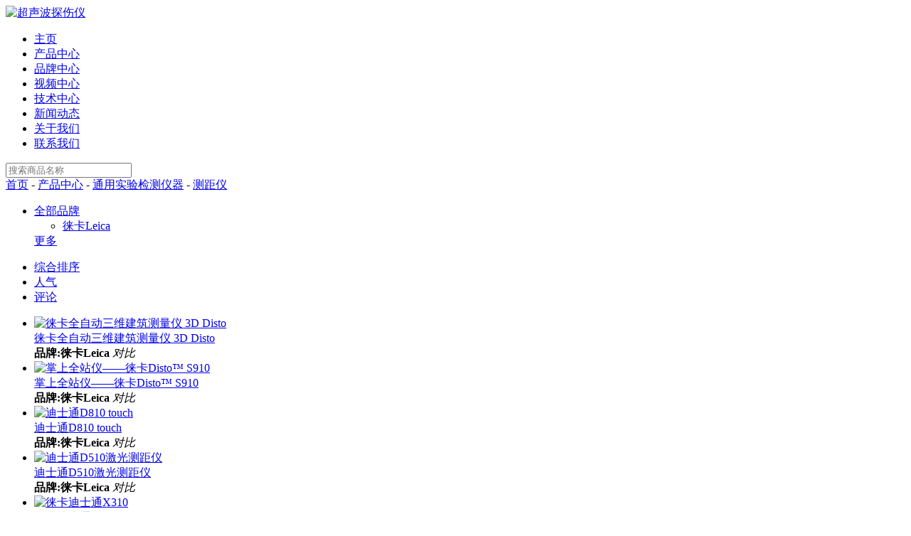

--- FILE ---
content_type: text/html
request_url: http://www.zh17.com/pt109g0zh0p1
body_size: 4291
content:
<!DOCTYPE html> <html> <head> <script> function ready(fn){ if(document.addEventListener){ document.addEventListener('DOMContentLoaded',function(){ document.removeEventListener('DOMContentLoaded',arguments.callee,false); fn(); },false); }else if(document.attachEvent){ document.attachEvent('onreadystatechange',function(){ if(document.readyState=='complete'){ document.detachEvent('onreadystatechange',arguments.callee); fn(); } }); } } </script>  <meta charset="utf-8"> <meta http-equiv="X-UA-Compatible" content="IE=edge,chrome=1"> <title>专注「测距仪」销售20年</title> <meta name="keywords" content="测距仪,测距仪价格,测距仪报价,测距仪厂家,测距仪品牌,哪里有卖测距仪的" /> <meta name="description" content="纵横仪器专注测距仪销售20年,具有测距仪价格优势,测距仪厂家品牌直销,活动期间当天报价有惊喜。" /> <link rel="stylesheet" href="/min/bs.css" > <script src="/min/bs.js"></script>  </head> <body>  <div id="header"> <div class="zy-table"> <div class="logo"> <a href="/"><img src="/uploads/images/d540e94f0f7ae22383dab6f6c743839a.png" alt="超声波探伤仪" title="超声波探伤仪"></a> </div> <div id="navigation"> <ul id="main-nav"> <li class=""> <a href="/"> <span>主页</span> </a> </li> <li class=" act "> <a href="/pt0g0zh0p1"> <span>产品中心</span> </a> </li> <li class=""> <a href="/b"> <span>品牌中心</span> </a> </li> <li class=""> <a href="/video_cp1"> <span>视频中心</span> </a> </li> <li class=""> <a href="/tec_center"> <span>技术中心</span> </a> </li> <li class=""> <a href="/news1"> <span>新闻动态</span> </a> </li> <li class=""> <a rel="nofollow" href="/about"> <span>关于我们</span> </a> </li> <li class=""> <a rel="nofollow" href="/contect"> <span>联系我们</span> </a> </li> <div class="clearfix"></div> </ul> </div> <div class="head_ser"> <span class="glyphicon glyphicon-search" aria-hidden="true" id="ser_show"></span> </div> </div> <form action="/pt0g0zh0p1" post="get" id="serform" class="serform"> <div class="header-search-wrap"> <div class="glyphicon glyphicon-search" aria-hidden="true" id="ser_sub"></div> <div class="ser_input"><input id="search" type="text" name="searchKey" placeholder="搜索商品名称"></div> <div class="glyphicon glyphicon-remove" aria-hidden="true" id="ser_close"></div> </div> </form> </div> <div id="header_fixed"></div> <div class="products"> <div class="head_mbx"> <div class="mbx_a"><a href="/">首页</a> - <a href="http://www.zh17.com/pt0g0zh0p1">产品中心</a>  - <a href="http://www.zh17.com/pt65g0zh0p1">通用实验检测仪器</a>   - <a href="http://www.zh17.com/pt109g0zh0p1">测距仪</a> </div> </div> <div class="container protypes"> <ul class="body">  <li class="types_li"> <div class="type_title"> <a href="/pt109g0zh0p1" class=" current ">全部品牌</a> </div> <ul class="types_ul">  <li><a href="/pt109g160zh0p1" class="">徕卡Leica</a></li>  </ul> <div class="btns"> <a class="more" href="javascript:;">更多<i class="glyphicon glyphicon-menu-down"></i></a> </div> </li>   </ul> </div> <script type="text/javascript"> if($('#showall').length>0){ $('#showall').on('click',function(){ var is_hide = $(".pro_lmhome").is(':hidden'); if(is_hide){ $(".pro_lmhome").show(); $(this).removeClass('glyphicon-chevron-down').addClass('glyphicon-chevron-up'); }else{ $(".pro_lmhome").hide(); $(this).removeClass('glyphicon-chevron-up').addClass('glyphicon-chevron-down'); } }); $('#showall').addClass('glyphicon-chevron-up');  } $('.types_ul').each(function(){ if($(this).height()>35){ morebtn = $(this).siblings('.btns').find('a'); morebtn.addClass('show'); morebtn.on("click", function(){ if($(this).parent().siblings('.types_ul').css('height')!='35px'){ $(this).parent().siblings('.types_ul').css('height','35px'); $(this).html('更多<i class="glyphicon glyphicon-menu-down"></i>'); }else{ $(this).parent().siblings('.types_ul').css('height','auto'); $(this).html('收起<i class="glyphicon glyphicon-menu-up"></i>'); } }); } $(this).css('height','35px'); }); </script>   <div class="ptype-info">  </div>  <div class="container_pro"> <div class="container"> <div id="listsrp-sortbar"> <div class="m-sortbar" id="J_relative"> <div class="sort-row"> <div class="sort-inner"> <ul class="sorts"> <li class="sort"><a class="J_Ajax link first active" href="http://www.zh17.com/pt109g0zh0p1">综合排序</a></li> <li class="sort"><a class="J_Ajax link " href="http://www.zh17.com/pt109g0rq1p1">人气</a></li> <li class="sort"><a class="J_Ajax link " href="http://www.zh17.com/pt109g0pl1p1">评论</a></li> </ul> </div> </div> </div> </div> <script> $('#listsrp-sortbar .price').on('mouseover',function(){ $(this).siblings('.droplist').show(); }); $('#listsrp-sortbar .droplist').on('mouseleave',function(){ $(this).hide(); }) </script> <div class="products-list"> <ul>  <li> <div class="pro-img"> <a href="http://www.zh17.com/pd/2646" ><img title="徕卡全自动三维建筑测量仪 3D Disto" src="http://www.zh17.com//storage/img/small-2646.jpg" alt="徕卡全自动三维建筑测量仪 3D Disto" /></a> <div class="p"><a href="http://www.zh17.com/pd/2646">徕卡全自动三维建筑测量仪 3D Disto</a></div> <div class="p1"> <b title="品牌:徕卡Leica">品牌:徕卡Leica</b> <i> 对比 <span class="dui glyphicon" data_id="2646"></span> </i> </div> </div> </li>  <li> <div class="pro-img"> <a href="http://www.zh17.com/pd/2649" ><img title="掌上全站仪——徕卡Disto™ S910" src="http://www.zh17.com//storage/img/small-2649.jpg" alt="掌上全站仪——徕卡Disto™ S910" /></a> <div class="p"><a href="http://www.zh17.com/pd/2649">掌上全站仪——徕卡Disto™ S910</a></div> <div class="p1"> <b title="品牌:徕卡Leica">品牌:徕卡Leica</b> <i> 对比 <span class="dui glyphicon" data_id="2649"></span> </i> </div> </div> </li>  <li> <div class="pro-img"> <a href="http://www.zh17.com/pd/2651" ><img title="迪士通D810 touch" src="http://www.zh17.com//storage/img/small-2651.jpg" alt="迪士通D810 touch" /></a> <div class="p"><a href="http://www.zh17.com/pd/2651">迪士通D810 touch</a></div> <div class="p1"> <b title="品牌:徕卡Leica">品牌:徕卡Leica</b> <i> 对比 <span class="dui glyphicon" data_id="2651"></span> </i> </div> </div> </li>  <li> <div class="pro-img"> <a href="http://www.zh17.com/pd/2653" ><img title="迪士通D510激光测距仪" src="http://www.zh17.com//storage/img/small-2653.jpg" alt="迪士通D510激光测距仪" /></a> <div class="p"><a href="http://www.zh17.com/pd/2653">迪士通D510激光测距仪</a></div> <div class="p1"> <b title="品牌:徕卡Leica">品牌:徕卡Leica</b> <i> 对比 <span class="dui glyphicon" data_id="2653"></span> </i> </div> </div> </li>  <li> <div class="pro-img"> <a href="http://www.zh17.com/pd/2654" ><img title="徕卡迪士通X310" src="http://www.zh17.com//storage/img/small-2654.jpg" alt="徕卡迪士通X310" /></a> <div class="p"><a href="http://www.zh17.com/pd/2654">徕卡迪士通X310</a></div> <div class="p1"> <b title="品牌:徕卡Leica">品牌:徕卡Leica</b> <i> 对比 <span class="dui glyphicon" data_id="2654"></span> </i> </div> </div> </li>  <li> <div class="pro-img"> <a href="http://www.zh17.com/pd/2655" ><img title="迪士通D1激光测距仪" src="http://www.zh17.com//storage/img/small-2655.jpg" alt="迪士通D1激光测距仪" /></a> <div class="p"><a href="http://www.zh17.com/pd/2655">迪士通D1激光测距仪</a></div> <div class="p1"> <b title="品牌:徕卡Leica">品牌:徕卡Leica</b> <i> 对比 <span class="dui glyphicon" data_id="2655"></span> </i> </div> </div> </li>  <li> <div class="pro-img"> <a href="http://www.zh17.com/pd/2656" ><img title="激光测距仪迪士通D2" src="http://www.zh17.com//storage/img/small-2656.jpg" alt="激光测距仪迪士通D2" /></a> <div class="p"><a href="http://www.zh17.com/pd/2656">激光测距仪迪士通D2</a></div> <div class="p1"> <b title="品牌:徕卡Leica">品牌:徕卡Leica</b> <i> 对比 <span class="dui glyphicon" data_id="2656"></span> </i> </div> </div> </li>  <li> <div class="pro-img"> <a href="http://www.zh17.com/pd/2657" ><img title="激光测距仪迪士通D110" src="http://www.zh17.com//storage/img/small-2657.jpg" alt="激光测距仪迪士通D110" /></a> <div class="p"><a href="http://www.zh17.com/pd/2657">激光测距仪迪士通D110</a></div> <div class="p1"> <b title="品牌:徕卡Leica">品牌:徕卡Leica</b> <i> 对比 <span class="dui glyphicon" data_id="2657"></span> </i> </div> </div> </li>  <div class="clearfix"></div> </ul> </div> <div class="pt_long_list"> <ul>  </ul> </div> <div class="floatdiv"> <form onSubmit="return CheckBookForm();" method="get" name="guestbookform" action="http://www.zh17.com/products_db" > <h5>对比产品</h5> <ul></ul> <input type="submit" value="开始对比" class="duibi"/> <a>[<span class="num">0</span>/4] 清空</a> <i>&times;</i> </form> </div> <div class="pagecode">  </div> </div> </div> </div>  <div class="f_links"> <div class="list"> <h3>友情链接</h3>  <div class="clearfix"></div> </div> </div>  <div class="footer"> <div class="container"> <div class="f1">  <div><a href="http://www.zh17.com/c/chaoshengbotanshangyi1961.html">超声波探伤仪报价</a></div>  <div><a href="http://www.zh17.com/c/chaoshengbotanshangyi1502.html">超声波探伤仪厂家</a></div>  <div><a href="http://www.zh17.com/c/chaoshengbotanshangyi569.html">超声波探伤仪价格</a></div>  <div><a href="http://www.zh17.com/c/chaoshengbotanshangyi407.html">超声波探伤报告</a></div>  </div> <div class="f2">  <div><a href="http://www.zh17.com/c/chaoshengbotanshangyi317.html">超声波探伤原理</a></div>  <div><a href="http://www.zh17.com/c/xiangkongzhentanshangyi3696.html">相控阵探伤缺点</a></div>  <div><a href="http://www.zh17.com/c/xiangkongzhentanshangyi3695.html">相控阵探伤取证</a></div>  <div><a href="http://www.zh17.com/c/xiangkongzhentanshangyi3694.html">相控阵探伤普及</a></div>  </div> <div class="f3">  <div><a href="http://www.zh17.com/c/xiangkongzhentanshangyi3693.html">相控阵探伤培训费用</a></div>  <div><a href="http://www.zh17.com/c/xiangkongzhentanshangyi3692.html">相控阵探伤培训班</a></div>  <div><a href="http://www.zh17.com/c/xiangkongzhentanshangyi3691.html">相控阵探伤培训</a></div>  <div><a href="http://www.zh17.com/c/xiangkongzhentanshangyi3690.html">相控阵探伤考试</a></div>  </div> <div class="f4"> <div class="f_logo"> <img src="/uploads/images/d540e94f0f7ae22383dab6f6c743839a.png" alt="超声波探伤仪" title="超声波探伤仪"> </div> <div class="logo_info"> 全国服务热线<br/>0532-85011151<br/> </div> </div> </div> <div class="footer-bar"> Copyright &copy; 青岛纵横仪器有限公司 All rights reserved. </div> <div class="footer-bar">  <a href="http://www.zh17.com/pt18g0zh0p1">超声波探伤仪</a>  <a href="http://www.zh17.com/pt20g0zh0p1">X射线探伤机</a>  <a href="http://www.zh17.com/pt23g0zh0p1">便携磁粉探伤机</a>  <a href="http://www.zh17.com/pt24g0zh0p1">大型磁粉探伤机</a>  <a href="http://www.zh17.com/pt25g0zh0p1">着色渗透探伤剂</a>  </div> </div> <div class="yb_conct"> <div class="yb_QQ"><a rel="nofollow" target="_blank" href="http://wpa.qq.com/msgrd?v=3&amp;uin=58467531&amp;site=qq&amp;menu=yes" title="即刻发送您的需求">在线客服</a></div> </div> <script> ready(function (){ $('#search').on('keypress',function(event){ if(event.keyCode == 13) { $('#serform').submit(); } }); $('#ser_sub').on('click',function(event){ $('#serform').submit(); }); $('#ser_close').on('click',function(event){ $('#serform').hide(500); }); $('#ser_show').on('click',function(event){ $('#serform').show(500); }); }); </script>  <script>var _hmt = _hmt || [];(function() {  var hm = document.createElement("script");  hm.src = "https://hm.baidu.com/hm.js?da063b576ee00951d01b04b11002fac6";  var s = document.getElementsByTagName("script")[0];   s.parentNode.insertBefore(hm, s);})();</script> <script type="text/javascript"> function CheckBookForm(){ var num = $('.floatdiv ul li').length; if(num > 1 && num < 5){ return true; } return false; } </script>  </body> </html>